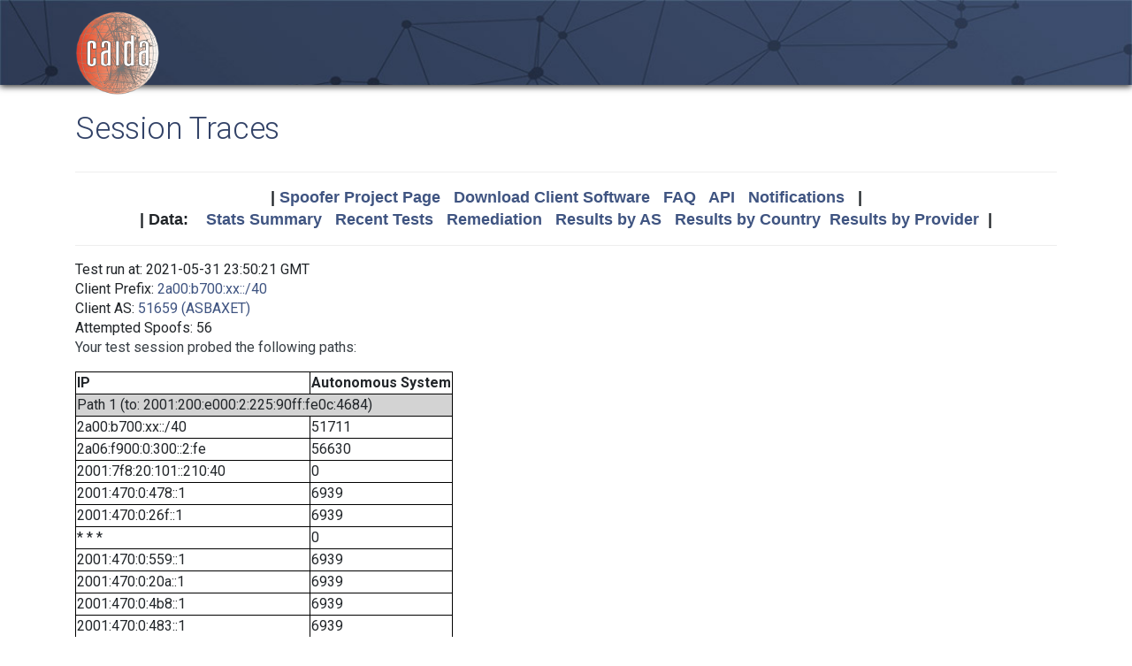

--- FILE ---
content_type: text/html; charset=UTF-8
request_url: https://spoofer.caida.org/display_traces.php?sessionid=1153003&v6=1
body_size: 3204
content:
<!DOCTYPE html PUBLIC "-//W3C//DTD HTML 4.01 Transitional//EN"
   "http://www.w3.org/TR/html4/loose.dtd">
<html>
<head>
 <meta NAME='Description' CONTENT='Spoofer Project'>
 <meta NAME='Keywords' CONTENT='IP Spoofing, Source Address Validation, Spoofer, Project'>
<meta http-equiv="Content-Type" content="text/html; charset=UTF-8" />
<meta http-equiv="X-UA-Compatible" content="IE=edge" />
<title>Session Traces</title>

<link rel="icon" href="https://www.caida.org/favicon.ico">
<link rel="apple-touch-icon" sizes="180x180" href="https://www.caida.org/apple-touch-icon.png">
<link rel="icon" type="image/png" sizes="32x32" href="https://www.caida.org/favicon-32x32.png">
<link rel="icon" type="image/png" sizes="16x16" href="https://www.caida.org/favicon-16x16.png">
<link rel="manifest" href="https://www.caida.org/site.webmanifest">
<link rel="mask-icon" href="https://www.caida.org/safari-pinned-tab.svg" color="#e37d35">
<meta name="msapplication-TileColor" content="#2b5797">
<meta name="theme-color" content="#ffffff">

<link rel="stylesheet" href="https://stackpath.bootstrapcdn.com/bootstrap/4.5.2/css/bootstrap.min.css" integrity="sha384-JcKb8q3iqJ61gNV9KGb8thSsNjpSL0n8PARn9HuZOnIxN0hoP+VmmDGMN5t9UJ0Z" crossorigin="anonymous">

<script src="https://code.jquery.com/jquery-3.5.1.min.js" integrity="sha256-9/aliU8dGd2tb6OSsuzixeV4y/faTqgFtohetphbbj0=" crossorigin="anonymous"></script>
<script src="https://cdn.jsdelivr.net/npm/popper.js@1.16.1/dist/umd/popper.min.js" integrity="sha384-9/reFTGAW83EW2RDu2S0VKaIzap3H66lZH81PoYlFhbGU+6BZp6G7niu735Sk7lN" crossorigin="anonymous"></script>
<script src="https://stackpath.bootstrapcdn.com/bootstrap/4.5.2/js/bootstrap.min.js" integrity="sha384-B4gt1jrGC7Jh4AgTPSdUtOBvfO8shuf57BaghqFfPlYxofvL8/KUEfYiJOMMV+rV" crossorigin="anonymous"></script>
  
<link href="https://www.caida.org/css/htmlwrapper-print.min.css" media="print" type="text/css" rel="stylesheet">
<link rel="stylesheet" href="https://www.caida.org/css/htmlwrapper.min.css">

<style media="screen, projection" type="text/css">

    /*-- begin stylesheet --*/
    /*-- end stylesheet --*/
</style>
<script type="text/javascript" src="jquery.tablesorter.min.js"></script>
<link href="spoofer.css" type="text/css" rel="stylesheet">
    <!-- begin javascript -->
    <!-- end javascript -->

    <!-- begin head -->
    <!-- end head -->

</head>
<body class='page page-default-list'>
  <div class="wrapper">
    <header>
      <div class='header'>
        <div class="container">
          <div class="logo">
            <a href="https://www.caida.org/"><img alt="Logo" src="https://www.caida.org/images/caida.png" title="CAIDA - Center for Applied Internet Data Analysis" /></a>
          </div>
          <div class="logo-mobile">
            <a href="https://www.caida.org/"><img alt="Logo" src="https://www.caida.org/images/caida_mobile.png" title="CAIDA - Center for Applied Internet Data Analysis" /></a>
          </div>
        </div>
      </div>
    </header>
    <div class="container pt-2 pt-md-3 pb-3 pb-md-6" data-id="elsecontainer">
      <h1 class="title">
        Session Traces      </h1>
      <div class="hrwrap">
  <!-- begin summarybox -->
  <div align="center">
  <font size="+1" face="Helvetica,Arial,sans-serif">
  <b>
  |
  <a href="https://www.caida.org/projects/spoofer/">Spoofer Project Page</a> &nbsp;
  <a href="https://www.caida.org/projects/spoofer/#software">Download Client Software</a> &nbsp;
  <a href="https://www.caida.org/projects/spoofer/faq.xml">FAQ</a> &nbsp;
  <a href="https://www.caida.org/projects/spoofer/data-api.xml">API</a> &nbsp;
  <a href="https://spoofer.caida.org/register.php">Notifications</a> &nbsp;
  |
  </b>
  </font>
  </div>
  <div align="center">
  <font face="Helvetica,Arial,sans-serif" size="+1">
  <b>
  |
  Data:&nbsp;&nbsp;&nbsp;
  <a href="http://spoofer.caida.org/summary.php">Stats&nbsp;Summary</a> &nbsp;
  <a href="http://spoofer.caida.org/recent_tests.php">Recent&nbsp;Tests</a> &nbsp;
  <a href="http://spoofer.caida.org/remedy.php">Remediation</a> &nbsp;
  <a href="http://spoofer.caida.org/as_stats.php">Results&nbsp;by&nbsp;AS</a> &nbsp;
  <a href="http://spoofer.caida.org/country_stats.php">Results&nbsp;by&nbsp;Country</a>&nbsp;
  <a href="http://spoofer.caida.org/provider.php">Results&nbsp;by&nbsp;Provider</a>&nbsp;
  |
  </b></font>
</div>





  <!-- end summarybox -->
        <div style="clear: both"></div>
      </div>
  <!-- begin content -->







<blockquote>

Test run at: 2021-05-31 23:50:21 GMT<br>
Client Prefix: <a href='recent_tests.php?subnet_include=2a00:b700:xx::/40'>2a00:b700:xx::/40</a><br>
Client AS: <a href='recent_tests.php?as_include=51659'>51659 (ASBAXET)</a><br>
Attempted Spoofs: 56<br>
<p>Your test session probed the following paths:<p>
<blockquote><table border=1>
<tr><th>IP<th>Autonomous System
<tr><td bgcolor="lightgrey" colspan=2>Path 1 (to: 2001:200:e000:2:225:90ff:fe0c:4684)
<tr><td>2a00:b700:xx::/40<td>51711
<tr><td>2a06:f900:0:300::2:fe<td>56630
<tr><td>2001:7f8:20:101::210:40<td>0
<tr><td>2001:470:0:478::1<td>6939
<tr><td>2001:470:0:26f::1<td>6939
<tr><td>* * *<td>0
<tr><td>2001:470:0:559::1<td>6939
<tr><td>2001:470:0:20a::1<td>6939
<tr><td>2001:470:0:4b8::1<td>6939
<tr><td>2001:470:0:483::1<td>6939
<tr><td>2001:470:0:43f::2<td>6939
<tr><td>2001:470:0:42e::1<td>6939
<tr><td>2001:470:0:4b4::2<td>6939
<tr><td>2001:470:0:4b6::1<td>6939
<tr><td>2001:470:0:4e4::2<td>6939
<tr><td>2001:470:0:4ba::1<td>6939
<tr><td>2001:470:0:1b6::1<td>6939
<tr><td>2001:470:0:31::2<td>6939
<tr><td>2001:268:fb80:64::1<td>2516
<tr><td>2001:268:fb80:303::1<td>2516
<tr><td>2001:268:fa00:2f1::2<td>2516
<tr><td>2001:268:f702:1a::2<td>2516
<tr><td>2001:200:901:6::5<td>7660
<tr><td>2001:200:e000:2:225:90ff:fe0c:4684<td>7660
<tr><td bgcolor="lightgrey" colspan=2>Path 2 (to: 2001:410:102:1::78)
<tr><td>2a00:b700:xx::/40<td>51711
<tr><td>2a06:f900:0:300::2:fe<td>56630
<tr><td>2001:b28:3ff::1b1b:0:1<td>31500
<tr><td>2001:470:0:26f::1<td>6939
<tr><td>2001:470:0:559::2<td>6939
<tr><td>2001:470:0:559::1<td>6939
<tr><td>2001:470:0:20a::1<td>6939
<tr><td>2001:470:0:2dc::2<td>6939
<tr><td>2001:504:1a::34:151<td>0
<tr><td>2001:410:101:33::2<td>6509
<tr><td>2001:410:101:a::2<td>6509
<tr><td>* * *<td>0
<tr><td>* * *<td>0
<tr><td>* * *<td>0
<tr><td>* * *<td>0
<tr><td>* * *<td>0
<tr><td bgcolor="lightgrey" colspan=2>Path 3 (to: 2001:500:1:100::130)
<tr><td>2a00:b700:xx::/40<td>51711
<tr><td>2a06:f900:0:300::2:fe<td>56630
<tr><td>2001:7f8:20:101::208:33<td>0
<tr><td>2a00:dd80:20:1012::6:2<td>36236
<tr><td>* * *<td>0
<tr><td>* * *<td>0
<tr><td>* * *<td>0
<tr><td>* * *<td>0
<tr><td>* * *<td>0
<tr><td bgcolor="lightgrey" colspan=2>Path 4 (to: 2001:610:510:115:192:42:115:98)
<tr><td>2a00:b700:xx::/40<td>51711
<tr><td>2a06:f900:0:300::2:fe<td>56630
<tr><td>2a00:1c28:2:1976:2:5:6630:1<td>20764
<tr><td>2a00:1c28::1:a<td>20764
<tr><td>2001:7f8:1::a500:1103:2<td>0
<tr><td>2001:610:e00:2::22<td>1103
<tr><td>2001:610:e00:2::4b<td>1103
<tr><td>2001:610:f00:28::29<td>1103
<tr><td>2001:610:fc7:0:145:145:17:89<td>1103
<tr><td>2001:610:510:115:192:42:115:98<td>1103
<tr><td bgcolor="lightgrey" colspan=2>Path 5 (to: 2001:630:212:225:225:90ff:fe0c:45a6)
<tr><td>2a00:b700:xx::/40<td>51711
<tr><td>2a06:f900:0:300::2:fe<td>56630
<tr><td>2a06:f902:0:200::2<td>56630
<tr><td>2001:1900:5:2:2::5bc1<td>3356
<tr><td>2001:1900:2::3:11d<td>3356
<tr><td>2001:1900:5:2:2:0:11c:2f2<td>3356
<tr><td>2001:630:0:10::3d<td>786
<tr><td>2001:630:0:10::1da<td>786
<tr><td>2001:630:0:10::272<td>786
<tr><td>2001:630:0:8014::a<td>786
<tr><td>2001:630:210:121::1<td>786
<tr><td>2001:630:210:104::2<td>786
<tr><td>* * *<td>0
<tr><td>2001:630:212:225:225:90ff:fe0c:45a6<td>786
<tr><td bgcolor="lightgrey" colspan=2>Path 6 (to: 2001:770:1c:7:225:90ff:fe0c:acb4)
<tr><td>2a00:b700:xx::/40<td>51711
<tr><td>2a06:f900:0:300::2:fe<td>56630
<tr><td>2a06:f902:0:200::2<td>56630
<tr><td>* * *<td>0
<tr><td>* * *<td>0
<tr><td>* * *<td>0
<tr><td>2001:978:2:7::13b:2<td>174
<tr><td>* * *<td>0
<tr><td>* * *<td>0
<tr><td>2001:798:cc:3401:3401::2<td>20965
<tr><td>2001:798:1::5e<td>20965
<tr><td>2001:770:200:1002::2<td>1213
<tr><td>2001:770:200:202a::1<td>1213
<tr><td>2001:770:1c:7:225:90ff:fe0c:acb4<td>1213
<tr><td bgcolor="lightgrey" colspan=2>Path 7 (to: 2001:df0:4:800:21c:c0ff:feb2:ad5f)
<tr><td>2a00:b700:xx::/40<td>51711
<tr><td>2a06:f900:0:300::2:fe<td>56630
<tr><td>2001:7f8:20:101::210:40<td>0
<tr><td>2001:470:0:478::1<td>6939
<tr><td>2001:470:0:3aa::1<td>6939
<tr><td>* * *<td>0
<tr><td>2403:e800:fd49:100b::<td>4637
<tr><td>2403:e800:fd49:1003::<td>4637
<tr><td>2403:e800:fd05:1003::1<td>4637
<tr><td>2403:e800:fd10:1008::<td>4637
<tr><td>2403:e800:100:31::2<td>4637
<tr><td>* * *<td>0
<tr><td>* * *<td>0
<tr><td>2001:8000:103:409::2<td>1221
<tr><td>2404:4880:2000::f5<td>135069
<tr><td>2404:4880:2000::f6<td>135069
<tr><td>2400:bd00:8000:1::1<td>45267
<tr><td>2400:bd00:8000:1::100<td>45267
<tr><td>2001:df0:4:2::4<td>0
<tr><td>2001:df0:4:2::42<td>0
<tr><td>2001:df0:4:800:21c:c0ff:feb2:ad5f<td>0
<tr><td bgcolor="lightgrey" colspan=2>Path 8 (to: 2001:48d0:101:501::242)
<tr><td>2a00:b700:xx::/40<td>51711
<tr><td>2a06:f900:0:300::2:fe<td>56630
<tr><td>2001:7f8:20:101::210:40<td>0
<tr><td>2001:470:0:478::1<td>6939
<tr><td>2001:470:0:26f::1<td>6939
<tr><td>* * *<td>0
<tr><td>2001:470:0:559::1<td>6939
<tr><td>2001:470:0:357::2<td>6939
<tr><td>2001:470:0:277::1<td>6939
<tr><td>2001:470:0:324::2<td>6939
<tr><td>2001:468:e00:801::1<td>2153
<tr><td>2607:f380::118:9a40:b471<td>2152
<tr><td>2607:f380::118:9a40:b531<td>2152
<tr><td>2607:f380::118:9a40:b551<td>2152
<tr><td>2607:f380:1::118:9a41:72b1<td>2152
<tr><td>2001:48d0:101:501::242<td>195
<tr><td bgcolor="lightgrey" colspan=2>Path 9 (to: 2001:48d0:101:501::247)
<tr><td>2a00:b700:xx::/40<td>51711
<tr><td>2a06:f900:0:300::2:fe<td>56630
<tr><td>2001:7f8:20:101::210:40<td>0
<tr><td>2001:470:0:478::1<td>6939
<tr><td>2001:470:0:26f::1<td>6939
<tr><td>2001:470:0:559::2<td>6939
<tr><td>2001:470:0:559::1<td>6939
<tr><td>2001:470:0:357::2<td>6939
<tr><td>2001:470:0:277::1<td>6939
<tr><td>2001:470:0:324::2<td>6939
<tr><td>2001:468:e00:801::1<td>2153
<tr><td>* * *<td>0
<tr><td>2607:f380::118:9a40:b531<td>2152
<tr><td>2607:f380::118:9a40:b551<td>2152
<tr><td>2607:f380:1::118:9a41:72b1<td>2152
<tr><td>2001:48d0:101:501::247<td>195
<tr><td bgcolor="lightgrey" colspan=2>Path 10 (to: 2607:8400:2880:4::80df:9d0d)
<tr><td>2a00:b700:xx::/40<td>51711
<tr><td>2a06:f900:0:300::2:fe<td>56630
<tr><td>2001:7f8:20:101::210:40<td>0
<tr><td>2001:470:0:478::1<td>6939
<tr><td>2001:470:0:26f::1<td>6939
<tr><td>2001:470:0:559::2<td>6939
<tr><td>2001:470:0:558::1<td>6939
<tr><td>2001:470:0:277::1<td>6939
<tr><td>2001:470:0:324::2<td>6939
<tr><td>2001:468:e00:801::1<td>2153
<tr><td>* * *<td>0
<tr><td>* * *<td>0
<tr><td>2607:f380::118:9a40:b501<td>2152
<tr><td>2607:f380:1::118:9a40:3671<td>2152
<tr><td>* * *<td>0
<tr><td>2607:8400:2efd:c9ff::249<td>3582
<tr><td>2607:8400:2880:4::3<td>3582
<tr><td>2607:8400:2880:4::80df:9d0d<td>3582
</table></blockquote>
  <!-- end content -->
    </div> <!-- end of content container id=elsecontainer-->
</div><!-- end wrapper -->
    <div class="text-center">
      <div class="d-flex justify-content-center text-muted">
      <small class="mx-3">
        <div class="ml-2">
        <i class="fa fa-edit"></i> 
        <strong>Last Modified</strong> 
        <script type="text/javascript">
        <!--
        document.write(document.lastModified);
        //-->
        </script>
        </div>
      </small>
      </div>
    </div>
    <footer>
      <div class="sub-footer">
        <div class="container">
          <div class="row">
            <div class="col-2" id="userpreferences">   
            </div>
            <div class="col-8">
              <div class="sub-footer-inner">
                <ul>
                  <li>Center&nbsp;for Applied Internet&nbsp;Data&nbsp;Analysis based at the <a href="https://www.sdsc.edu/">University&nbsp;of&nbsp;California's San&nbsp;Diego&nbsp;Supercomputer&nbsp;Center</a></li>
                </ul>          
              </div>
            </div>
            <div class="col-2">
              <div class="sub-footer-inner">
                <a href="https://www.caida.org/about/legal/privacy/">Privacy</a>
              </div>
            </div>
          </div>
        </div>
      </div>
    </footer>
  </div>
</body>
</html>
